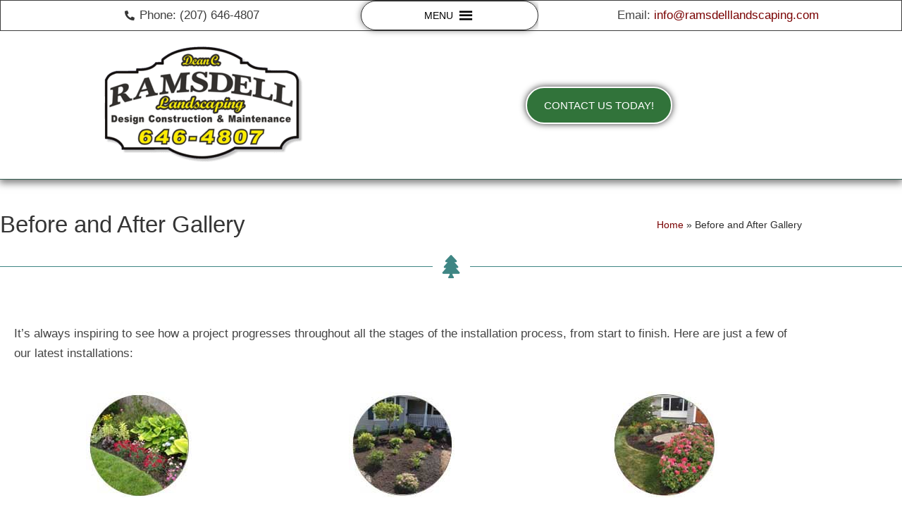

--- FILE ---
content_type: text/css
request_url: https://www.ramsdelllandscaping.com/wp-content/uploads/elementor/css/post-1474.css?ver=1769246979
body_size: 519
content:
.elementor-kit-1474{--e-global-color-primary:#353535;--e-global-color-secondary:#3E3E3E;--e-global-color-text:#444444;--e-global-color-accent:#990412;--e-global-typography-primary-font-family:"Roboto";--e-global-typography-primary-font-weight:600;--e-global-typography-primary-line-height:1.7em;--e-global-typography-secondary-font-family:"Roboto Slab";--e-global-typography-secondary-font-weight:400;--e-global-typography-secondary-line-height:1.7em;--e-global-typography-text-font-family:"Roboto";--e-global-typography-text-font-weight:400;--e-global-typography-text-line-height:1.7em;--e-global-typography-accent-font-family:"Roboto";--e-global-typography-accent-font-weight:500;--e-global-typography-accent-line-height:1.7em;background-color:#FFFFFF;color:#2C2C2C;font-family:"Roboto", Sans-serif;line-height:1.7em;}.elementor-kit-1474 e-page-transition{background-color:#FFBC7D;}.elementor-kit-1474 a{color:#790101;}.elementor-kit-1474 a:hover{color:#28385F;}.elementor-kit-1474 h1{font-family:"Roboto", Sans-serif;font-weight:500;line-height:40px;}.elementor-kit-1474 h2{font-family:"Roboto", Sans-serif;font-weight:500;line-height:42px;}.elementor-kit-1474 h3{font-family:"Roboto", Sans-serif;}.elementor-kit-1474 h5{font-family:"Roboto", Sans-serif;}.elementor-kit-1474 h6{font-family:"Roboto", Sans-serif;}.elementor-section.elementor-section-boxed > .elementor-container{max-width:1140px;}.e-con{--container-max-width:1140px;}.elementor-widget:not(:last-child){margin-block-end:20px;}.elementor-element{--widgets-spacing:20px 20px;--widgets-spacing-row:20px;--widgets-spacing-column:20px;}{}h1.entry-title{display:var(--page-title-display);}@media(max-width:1024px){.elementor-section.elementor-section-boxed > .elementor-container{max-width:1024px;}.e-con{--container-max-width:1024px;}}@media(max-width:767px){.elementor-section.elementor-section-boxed > .elementor-container{max-width:767px;}.e-con{--container-max-width:767px;}}

--- FILE ---
content_type: text/css
request_url: https://www.ramsdelllandscaping.com/wp-content/uploads/elementor/css/post-1537.css?ver=1769246979
body_size: 1742
content:
.elementor-1537 .elementor-element.elementor-element-d7b7e4:not(.elementor-motion-effects-element-type-background), .elementor-1537 .elementor-element.elementor-element-d7b7e4 > .elementor-motion-effects-container > .elementor-motion-effects-layer{background-color:#FFFFFF;}.elementor-1537 .elementor-element.elementor-element-d7b7e4{border-style:solid;border-width:1px 1px 1px 1px;border-color:#3D3D3D;transition:background 0.3s, border 0.3s, border-radius 0.3s, box-shadow 0.3s;margin-top:0px;margin-bottom:0px;padding:0px 0px 0px 0px;z-index:9999;}.elementor-1537 .elementor-element.elementor-element-d7b7e4 > .elementor-background-overlay{transition:background 0.3s, border-radius 0.3s, opacity 0.3s;}.elementor-1537 .elementor-element.elementor-element-39a6571b{transition:background 0.3s, border 0.3s, border-radius 0.3s, box-shadow 0.3s;margin-top:0px;margin-bottom:0px;padding:0px 0px 0px 0px;z-index:9999;}.elementor-1537 .elementor-element.elementor-element-39a6571b > .elementor-background-overlay{transition:background 0.3s, border-radius 0.3s, opacity 0.3s;}.elementor-bc-flex-widget .elementor-1537 .elementor-element.elementor-element-6ec50083.elementor-column .elementor-widget-wrap{align-items:center;}.elementor-1537 .elementor-element.elementor-element-6ec50083.elementor-column.elementor-element[data-element_type="column"] > .elementor-widget-wrap.elementor-element-populated{align-content:center;align-items:center;}.elementor-1537 .elementor-element.elementor-element-6ec50083 > .elementor-element-populated{transition:background 0.3s, border 0.3s, border-radius 0.3s, box-shadow 0.3s;}.elementor-1537 .elementor-element.elementor-element-6ec50083 > .elementor-element-populated > .elementor-background-overlay{transition:background 0.3s, border-radius 0.3s, opacity 0.3s;}.elementor-widget-icon-list .elementor-icon-list-item:not(:last-child):after{border-color:var( --e-global-color-text );}.elementor-widget-icon-list .elementor-icon-list-icon i{color:var( --e-global-color-primary );}.elementor-widget-icon-list .elementor-icon-list-icon svg{fill:var( --e-global-color-primary );}.elementor-widget-icon-list .elementor-icon-list-item > .elementor-icon-list-text, .elementor-widget-icon-list .elementor-icon-list-item > a{font-family:var( --e-global-typography-text-font-family ), Sans-serif;font-weight:var( --e-global-typography-text-font-weight );line-height:var( --e-global-typography-text-line-height );}.elementor-widget-icon-list .elementor-icon-list-text{color:var( --e-global-color-secondary );}.elementor-1537 .elementor-element.elementor-element-5223aeac > .elementor-widget-container{padding:0px 0px 0px 30px;}.elementor-1537 .elementor-element.elementor-element-5223aeac .elementor-icon-list-icon i{transition:color 0.3s;}.elementor-1537 .elementor-element.elementor-element-5223aeac .elementor-icon-list-icon svg{transition:fill 0.3s;}.elementor-1537 .elementor-element.elementor-element-5223aeac{--e-icon-list-icon-size:14px;--icon-vertical-offset:0px;}.elementor-1537 .elementor-element.elementor-element-5223aeac .elementor-icon-list-text{transition:color 0.3s;}.elementor-bc-flex-widget .elementor-1537 .elementor-element.elementor-element-124e23de.elementor-column .elementor-widget-wrap{align-items:center;}.elementor-1537 .elementor-element.elementor-element-124e23de.elementor-column.elementor-element[data-element_type="column"] > .elementor-widget-wrap.elementor-element-populated{align-content:center;align-items:center;}.elementor-1537 .elementor-element.elementor-element-124e23de > .elementor-element-populated{transition:background 0.3s, border 0.3s, border-radius 0.3s, box-shadow 0.3s;}.elementor-1537 .elementor-element.elementor-element-124e23de > .elementor-element-populated > .elementor-background-overlay{transition:background 0.3s, border-radius 0.3s, opacity 0.3s;}.elementor-1537 .elementor-element.elementor-element-28e9ce7{z-index:9999;}.elementor-1537 .elementor-element.elementor-element-28e9ce7 > .elementor-widget-container{border-style:solid;border-width:1px 1px 1px 1px;border-radius:30px 30px 30px 30px;box-shadow:0px 0px 10px 0px rgba(0,0,0,0.5);}.elementor-1537 .elementor-element.elementor-element-78123452:not(.elementor-motion-effects-element-type-background) > .elementor-widget-wrap, .elementor-1537 .elementor-element.elementor-element-78123452 > .elementor-widget-wrap > .elementor-motion-effects-container > .elementor-motion-effects-layer{background-color:#FFFFFF;}.elementor-bc-flex-widget .elementor-1537 .elementor-element.elementor-element-78123452.elementor-column .elementor-widget-wrap{align-items:center;}.elementor-1537 .elementor-element.elementor-element-78123452.elementor-column.elementor-element[data-element_type="column"] > .elementor-widget-wrap.elementor-element-populated{align-content:center;align-items:center;}.elementor-1537 .elementor-element.elementor-element-78123452 > .elementor-element-populated{transition:background 0.3s, border 0.3s, border-radius 0.3s, box-shadow 0.3s;margin:0px 0px 0px 0px;--e-column-margin-right:0px;--e-column-margin-left:0px;padding:0px 0px 0px 0px;}.elementor-1537 .elementor-element.elementor-element-78123452 > .elementor-element-populated > .elementor-background-overlay{transition:background 0.3s, border-radius 0.3s, opacity 0.3s;}.elementor-1537 .elementor-element.elementor-element-78123452{z-index:99999;}.elementor-widget-text-editor{font-family:var( --e-global-typography-text-font-family ), Sans-serif;font-weight:var( --e-global-typography-text-font-weight );line-height:var( --e-global-typography-text-line-height );color:var( --e-global-color-text );}.elementor-widget-text-editor.elementor-drop-cap-view-stacked .elementor-drop-cap{background-color:var( --e-global-color-primary );}.elementor-widget-text-editor.elementor-drop-cap-view-framed .elementor-drop-cap, .elementor-widget-text-editor.elementor-drop-cap-view-default .elementor-drop-cap{color:var( --e-global-color-primary );border-color:var( --e-global-color-primary );}.elementor-1537 .elementor-element.elementor-element-34d66fd6{text-align:center;}.elementor-1537 .elementor-element.elementor-element-f124cd1:not(.elementor-motion-effects-element-type-background), .elementor-1537 .elementor-element.elementor-element-f124cd1 > .elementor-motion-effects-container > .elementor-motion-effects-layer{background-image:url("http://www.ramsdelllandscaping.com/wp-content/uploads/2018/02/3.jpg");background-size:cover;}.elementor-1537 .elementor-element.elementor-element-f124cd1{border-style:solid;border-width:0px 0px 1px 0px;border-color:#355C51;box-shadow:0px 4px 10px 1px rgba(0,0,0,0.5);transition:background 0.3s, border 0.3s, border-radius 0.3s, box-shadow 0.3s;margin-top:0px;margin-bottom:36px;}.elementor-1537 .elementor-element.elementor-element-f124cd1 > .elementor-background-overlay{transition:background 0.3s, border-radius 0.3s, opacity 0.3s;}.elementor-widget-image .widget-image-caption{color:var( --e-global-color-text );font-family:var( --e-global-typography-text-font-family ), Sans-serif;font-weight:var( --e-global-typography-text-font-weight );line-height:var( --e-global-typography-text-line-height );}.elementor-bc-flex-widget .elementor-1537 .elementor-element.elementor-element-3e62469.elementor-column .elementor-widget-wrap{align-items:center;}.elementor-1537 .elementor-element.elementor-element-3e62469.elementor-column.elementor-element[data-element_type="column"] > .elementor-widget-wrap.elementor-element-populated{align-content:center;align-items:center;}.elementor-widget-button .elementor-button{background-color:var( --e-global-color-accent );font-family:var( --e-global-typography-accent-font-family ), Sans-serif;font-weight:var( --e-global-typography-accent-font-weight );line-height:var( --e-global-typography-accent-line-height );}.elementor-1537 .elementor-element.elementor-element-c928eb8 .elementor-button{background-color:#31733A;font-family:"Roboto", Sans-serif;font-weight:500;text-transform:uppercase;fill:#FFFFFF;color:#FFFFFF;box-shadow:0px 0px 10px 0px rgba(0, 0, 0, 0.8);border-style:solid;border-width:2px 2px 2px 2px;border-color:#FFFFFF;border-radius:30px 30px 30px 30px;}.elementor-1537 .elementor-element.elementor-element-7b4a1b1{margin-top:0px;margin-bottom:0px;}.elementor-widget-theme-page-title .elementor-heading-title{font-family:var( --e-global-typography-primary-font-family ), Sans-serif;font-weight:var( --e-global-typography-primary-font-weight );line-height:var( --e-global-typography-primary-line-height );color:var( --e-global-color-primary );}.elementor-1537 .elementor-element.elementor-element-05f6b72 .elementor-heading-title{font-family:"Roboto", Sans-serif;font-size:33px;font-weight:500;line-height:1.7em;}.elementor-bc-flex-widget .elementor-1537 .elementor-element.elementor-element-95d1be9.elementor-column .elementor-widget-wrap{align-items:center;}.elementor-1537 .elementor-element.elementor-element-95d1be9.elementor-column.elementor-element[data-element_type="column"] > .elementor-widget-wrap.elementor-element-populated{align-content:center;align-items:center;}.elementor-widget-breadcrumbs{font-family:var( --e-global-typography-secondary-font-family ), Sans-serif;font-weight:var( --e-global-typography-secondary-font-weight );line-height:var( --e-global-typography-secondary-line-height );}.elementor-1537 .elementor-element.elementor-element-c2a14b1{margin-top:0px;margin-bottom:30px;}.elementor-widget-divider{--divider-color:var( --e-global-color-secondary );}.elementor-widget-divider .elementor-divider__text{color:var( --e-global-color-secondary );font-family:var( --e-global-typography-secondary-font-family ), Sans-serif;font-weight:var( --e-global-typography-secondary-font-weight );line-height:var( --e-global-typography-secondary-line-height );}.elementor-widget-divider.elementor-view-stacked .elementor-icon{background-color:var( --e-global-color-secondary );}.elementor-widget-divider.elementor-view-framed .elementor-icon, .elementor-widget-divider.elementor-view-default .elementor-icon{color:var( --e-global-color-secondary );border-color:var( --e-global-color-secondary );}.elementor-widget-divider.elementor-view-framed .elementor-icon, .elementor-widget-divider.elementor-view-default .elementor-icon svg{fill:var( --e-global-color-secondary );}.elementor-1537 .elementor-element.elementor-element-4861b71{--divider-border-style:solid;--divider-color:#3F8684;--divider-border-width:1px;--divider-icon-size:33px;}.elementor-1537 .elementor-element.elementor-element-4861b71 .elementor-divider-separator{width:100%;margin:0 auto;margin-center:0;}.elementor-1537 .elementor-element.elementor-element-4861b71 .elementor-divider{text-align:center;padding-block-start:15px;padding-block-end:15px;}.elementor-1537 .elementor-element.elementor-element-4861b71.elementor-view-stacked .elementor-icon{background-color:#3F8684;}.elementor-1537 .elementor-element.elementor-element-4861b71.elementor-view-framed .elementor-icon, .elementor-1537 .elementor-element.elementor-element-4861b71.elementor-view-default .elementor-icon{color:#3F8684;border-color:#3F8684;}.elementor-1537 .elementor-element.elementor-element-4861b71.elementor-view-framed .elementor-icon, .elementor-1537 .elementor-element.elementor-element-4861b71.elementor-view-default .elementor-icon svg{fill:#3F8684;}.elementor-theme-builder-content-area{height:400px;}.elementor-location-header:before, .elementor-location-footer:before{content:"";display:table;clear:both;}@media(min-width:768px){.elementor-1537 .elementor-element.elementor-element-6ec50083{width:40%;}.elementor-1537 .elementor-element.elementor-element-124e23de{width:19.666%;}.elementor-1537 .elementor-element.elementor-element-78123452{width:40%;}.elementor-1537 .elementor-element.elementor-element-386a7d6{width:56.336%;}.elementor-1537 .elementor-element.elementor-element-95d1be9{width:43.521%;}}@media(max-width:1024px){.elementor-widget-icon-list .elementor-icon-list-item > .elementor-icon-list-text, .elementor-widget-icon-list .elementor-icon-list-item > a{line-height:var( --e-global-typography-text-line-height );}.elementor-widget-text-editor{line-height:var( --e-global-typography-text-line-height );}.elementor-widget-image .widget-image-caption{line-height:var( --e-global-typography-text-line-height );}.elementor-widget-button .elementor-button{line-height:var( --e-global-typography-accent-line-height );}.elementor-widget-theme-page-title .elementor-heading-title{line-height:var( --e-global-typography-primary-line-height );}.elementor-widget-breadcrumbs{line-height:var( --e-global-typography-secondary-line-height );}.elementor-widget-divider .elementor-divider__text{line-height:var( --e-global-typography-secondary-line-height );}}@media(max-width:767px){.elementor-widget-icon-list .elementor-icon-list-item > .elementor-icon-list-text, .elementor-widget-icon-list .elementor-icon-list-item > a{line-height:var( --e-global-typography-text-line-height );}.elementor-widget-text-editor{line-height:var( --e-global-typography-text-line-height );}.elementor-widget-image .widget-image-caption{line-height:var( --e-global-typography-text-line-height );}.elementor-widget-button .elementor-button{line-height:var( --e-global-typography-accent-line-height );}.elementor-widget-theme-page-title .elementor-heading-title{line-height:var( --e-global-typography-primary-line-height );}.elementor-widget-breadcrumbs{line-height:var( --e-global-typography-secondary-line-height );}.elementor-widget-divider .elementor-divider__text{line-height:var( --e-global-typography-secondary-line-height );}}

--- FILE ---
content_type: text/css
request_url: https://www.ramsdelllandscaping.com/wp-content/uploads/elementor/css/post-1934.css?ver=1769246979
body_size: 1102
content:
.elementor-1934 .elementor-element.elementor-element-4e2ea93 > .elementor-shape-bottom .elementor-shape-fill{fill:#4A8198;}.elementor-1934 .elementor-element.elementor-element-4e2ea93 > .elementor-shape-bottom svg{height:17px;}.elementor-1934 .elementor-element.elementor-element-4e2ea93{margin-top:50px;margin-bottom:0px;}.elementor-1934 .elementor-element.elementor-element-e15a290:not(.elementor-motion-effects-element-type-background), .elementor-1934 .elementor-element.elementor-element-e15a290 > .elementor-motion-effects-container > .elementor-motion-effects-layer{background-image:url("http://www.ramsdelllandscaping.com/wp-content/uploads/2021/02/IMG_3321-e1614351122842.jpg");background-size:cover;}.elementor-1934 .elementor-element.elementor-element-e15a290{transition:background 0.3s, border 0.3s, border-radius 0.3s, box-shadow 0.3s;margin-top:0px;margin-bottom:0px;padding:40px 0px 30px 0px;}.elementor-1934 .elementor-element.elementor-element-e15a290 > .elementor-background-overlay{transition:background 0.3s, border-radius 0.3s, opacity 0.3s;}.elementor-1934 .elementor-element.elementor-element-8fae21b:not(.elementor-motion-effects-element-type-background), .elementor-1934 .elementor-element.elementor-element-8fae21b > .elementor-motion-effects-container > .elementor-motion-effects-layer{background-color:#27272785;}.elementor-1934 .elementor-element.elementor-element-8fae21b{transition:background 0.3s, border 0.3s, border-radius 0.3s, box-shadow 0.3s;margin-top:0px;margin-bottom:0px;padding:0px 0px 0px 0px;}.elementor-1934 .elementor-element.elementor-element-8fae21b > .elementor-background-overlay{transition:background 0.3s, border-radius 0.3s, opacity 0.3s;}.elementor-widget-text-editor{font-family:var( --e-global-typography-text-font-family ), Sans-serif;font-weight:var( --e-global-typography-text-font-weight );line-height:var( --e-global-typography-text-line-height );color:var( --e-global-color-text );}.elementor-widget-text-editor.elementor-drop-cap-view-stacked .elementor-drop-cap{background-color:var( --e-global-color-primary );}.elementor-widget-text-editor.elementor-drop-cap-view-framed .elementor-drop-cap, .elementor-widget-text-editor.elementor-drop-cap-view-default .elementor-drop-cap{color:var( --e-global-color-primary );border-color:var( --e-global-color-primary );}.elementor-1934 .elementor-element.elementor-element-06105f1 > .elementor-widget-container{padding:18px 18px 18px 18px;}.elementor-1934 .elementor-element.elementor-element-06105f1{color:#FFFFFF;}.elementor-widget-button .elementor-button{background-color:var( --e-global-color-accent );font-family:var( --e-global-typography-accent-font-family ), Sans-serif;font-weight:var( --e-global-typography-accent-font-weight );line-height:var( --e-global-typography-accent-line-height );}.elementor-1934 .elementor-element.elementor-element-1485f76 .elementor-button{background-color:transparent;font-family:"Roboto", Sans-serif;font-size:18px;font-weight:500;line-height:1.7em;fill:#FFFFFF;color:#FFFFFF;background-image:linear-gradient(180deg, #015D3D 0%, #00BA52 100%);box-shadow:0px 0px 10px 4px rgba(0,0,0,0.5);border-style:solid;border-width:2px 2px 2px 2px;border-color:#D0D101;border-radius:40px 40px 40px 40px;}.elementor-1934 .elementor-element.elementor-element-1485f76 .elementor-button:hover, .elementor-1934 .elementor-element.elementor-element-1485f76 .elementor-button:focus{background-color:#01451F;color:#D3D3D3;border-color:#B70C00;}.elementor-1934 .elementor-element.elementor-element-1485f76 > .elementor-widget-container{padding:0px 0px 0px 0px;}.elementor-1934 .elementor-element.elementor-element-1485f76 .elementor-button:hover svg, .elementor-1934 .elementor-element.elementor-element-1485f76 .elementor-button:focus svg{fill:#D3D3D3;}.elementor-widget-image .widget-image-caption{color:var( --e-global-color-text );font-family:var( --e-global-typography-text-font-family ), Sans-serif;font-weight:var( --e-global-typography-text-font-weight );line-height:var( --e-global-typography-text-line-height );}.elementor-1934 .elementor-element.elementor-element-095284c{text-align:center;}.elementor-1934 .elementor-element.elementor-global-1957 > .elementor-widget-container{padding:16px 12px 12px 0px;}.elementor-theme-builder-content-area{height:400px;}.elementor-location-header:before, .elementor-location-footer:before{content:"";display:table;clear:both;}@media(min-width:768px){.elementor-1934 .elementor-element.elementor-element-ce0e5d3{width:33.026%;}.elementor-1934 .elementor-element.elementor-element-8cb4ac2{width:34.293%;}.elementor-1934 .elementor-element.elementor-element-d199715{width:4.969%;}.elementor-1934 .elementor-element.elementor-element-c0528e5{width:27.688%;}}@media(max-width:1024px){.elementor-widget-text-editor{line-height:var( --e-global-typography-text-line-height );}.elementor-widget-button .elementor-button{line-height:var( --e-global-typography-accent-line-height );}.elementor-widget-image .widget-image-caption{line-height:var( --e-global-typography-text-line-height );}}@media(max-width:767px){.elementor-widget-text-editor{line-height:var( --e-global-typography-text-line-height );}.elementor-widget-button .elementor-button{line-height:var( --e-global-typography-accent-line-height );}.elementor-widget-image .widget-image-caption{line-height:var( --e-global-typography-text-line-height );}}